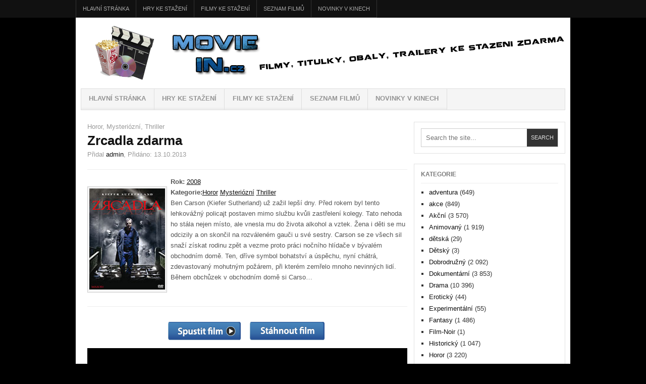

--- FILE ---
content_type: text/html; charset=UTF-8
request_url: https://moviein.cz/zrcadla/
body_size: 7851
content:
<!DOCTYPE html>
<html lang="cs-CZ">

<head>

<meta charset="UTF-8" />
<meta name="viewport" content="width=device-width" />


<title>Zrcadla ke stažení zdarma | MovieIN.cz</title>

<link rel="profile" href="https://gmpg.org/xfn/11" />
<link rel="pingback" href="https://moviein.cz/xmlrpc.php" />



<!-- All in One SEO Pack 3.2.3 by Michael Torbert of Semper Fi Web Design[135,162] -->
<meta name="description"  content="Ben Carson (Kiefer Sutherland) už zažil lepší dny. Před rokem byl tento lehkovážný policajt postaven mimo službu kvůli zastřelení kolegy. Tato nehoda ho stála" />

<meta name="keywords"  content="2008,horor,mysteriózní,thriller" />

<link rel="canonical" href="https://moviein.cz/zrcadla/" />
			<script type="text/javascript" >
				window.ga=window.ga||function(){(ga.q=ga.q||[]).push(arguments)};ga.l=+new Date;
				ga('create', 'UA-39375356-1', 'auto');
				// Plugins
				
				ga('send', 'pageview');
			</script>
			<script async src="https://www.google-analytics.com/analytics.js"></script>
			<!-- All in One SEO Pack -->
<link rel='dns-prefetch' href='//www.googletagmanager.com' />
<link rel='dns-prefetch' href='//s.w.org' />
<link rel="alternate" type="application/rss+xml" title="MovieIN.cz &raquo; RSS zdroj" href="https://moviein.cz/feed/" />
<link rel="alternate" type="application/rss+xml" title="MovieIN.cz &raquo; RSS komentářů" href="https://moviein.cz/comments/feed/" />
<link rel="alternate" type="application/rss+xml" title="MovieIN.cz &raquo; RSS komentářů pro Zrcadla" href="https://moviein.cz/zrcadla/feed/" />
		<script type="text/javascript">
			window._wpemojiSettings = {"baseUrl":"https:\/\/s.w.org\/images\/core\/emoji\/12.0.0-1\/72x72\/","ext":".png","svgUrl":"https:\/\/s.w.org\/images\/core\/emoji\/12.0.0-1\/svg\/","svgExt":".svg","source":{"concatemoji":"https:\/\/moviein.cz\/wp-includes\/js\/wp-emoji-release.min.js?ver=5.2.18"}};
			!function(e,a,t){var n,r,o,i=a.createElement("canvas"),p=i.getContext&&i.getContext("2d");function s(e,t){var a=String.fromCharCode;p.clearRect(0,0,i.width,i.height),p.fillText(a.apply(this,e),0,0);e=i.toDataURL();return p.clearRect(0,0,i.width,i.height),p.fillText(a.apply(this,t),0,0),e===i.toDataURL()}function c(e){var t=a.createElement("script");t.src=e,t.defer=t.type="text/javascript",a.getElementsByTagName("head")[0].appendChild(t)}for(o=Array("flag","emoji"),t.supports={everything:!0,everythingExceptFlag:!0},r=0;r<o.length;r++)t.supports[o[r]]=function(e){if(!p||!p.fillText)return!1;switch(p.textBaseline="top",p.font="600 32px Arial",e){case"flag":return s([55356,56826,55356,56819],[55356,56826,8203,55356,56819])?!1:!s([55356,57332,56128,56423,56128,56418,56128,56421,56128,56430,56128,56423,56128,56447],[55356,57332,8203,56128,56423,8203,56128,56418,8203,56128,56421,8203,56128,56430,8203,56128,56423,8203,56128,56447]);case"emoji":return!s([55357,56424,55356,57342,8205,55358,56605,8205,55357,56424,55356,57340],[55357,56424,55356,57342,8203,55358,56605,8203,55357,56424,55356,57340])}return!1}(o[r]),t.supports.everything=t.supports.everything&&t.supports[o[r]],"flag"!==o[r]&&(t.supports.everythingExceptFlag=t.supports.everythingExceptFlag&&t.supports[o[r]]);t.supports.everythingExceptFlag=t.supports.everythingExceptFlag&&!t.supports.flag,t.DOMReady=!1,t.readyCallback=function(){t.DOMReady=!0},t.supports.everything||(n=function(){t.readyCallback()},a.addEventListener?(a.addEventListener("DOMContentLoaded",n,!1),e.addEventListener("load",n,!1)):(e.attachEvent("onload",n),a.attachEvent("onreadystatechange",function(){"complete"===a.readyState&&t.readyCallback()})),(n=t.source||{}).concatemoji?c(n.concatemoji):n.wpemoji&&n.twemoji&&(c(n.twemoji),c(n.wpemoji)))}(window,document,window._wpemojiSettings);
		</script>
		<style type="text/css">
img.wp-smiley,
img.emoji {
	display: inline !important;
	border: none !important;
	box-shadow: none !important;
	height: 1em !important;
	width: 1em !important;
	margin: 0 .07em !important;
	vertical-align: -0.1em !important;
	background: none !important;
	padding: 0 !important;
}
</style>
	<link rel='stylesheet' id='colorbox_css-css'  href='https://moviein.cz/wp-content/themes/ar2-d57c18d/css/colorbox.css?ver=2012-08-04' type='text/css' media='all' />
<link rel='stylesheet' id='wp-block-library-css'  href='https://moviein.cz/wp-includes/css/dist/block-library/style.min.css?ver=5.2.18' type='text/css' media='all' />
<link rel='stylesheet' id='contact-form-7-css'  href='https://moviein.cz/wp-content/plugins/contact-form-7/includes/css/styles.css?ver=5.1.6' type='text/css' media='all' />
<link rel='stylesheet' id='dashicons-css'  href='https://moviein.cz/wp-includes/css/dashicons.min.css?ver=5.2.18' type='text/css' media='all' />
<link rel='stylesheet' id='post-views-counter-frontend-css'  href='https://moviein.cz/wp-content/plugins/post-views-counter/css/frontend.min.css?ver=1.3.13' type='text/css' media='all' />
<link rel='stylesheet' id='ar2-css'  href='https://moviein.cz/wp-content/themes/ar2-d57c18d/style.css?ver=2011-12-05' type='text/css' media='screen' />
<link rel='stylesheet' id='ar2-user-css'  href='https://moviein.cz/wp-content/themes/ar2-d57c18d/user.css?ver=2011-12-05' type='text/css' media='screen' />
<script type='text/javascript' src='https://moviein.cz/wp-content/themes/ar2-d57c18d/js/modernizr.custom.min.js?ver=2012-07-08'></script>
<script type='text/javascript' src='https://moviein.cz/wp-includes/js/jquery/jquery.js?ver=1.12.4-wp'></script>
<script type='text/javascript' src='https://moviein.cz/wp-includes/js/jquery/jquery-migrate.min.js?ver=1.4.1'></script>
<script type='text/javascript' src='https://moviein.cz/wp-content/themes/ar2-d57c18d/js/tinynav.min.js?ver=2012-08-02'></script>
<script type='text/javascript' src='https://moviein.cz/wp-content/themes/ar2-d57c18d/js/jquery.colorbox.min.js?ver=2012-08-04'></script>

<!-- Google Analytics snippet added by Site Kit -->
<script type='text/javascript' src='https://www.googletagmanager.com/gtag/js?id=UA-39375356-1' async></script>
<script type='text/javascript'>
window.dataLayer = window.dataLayer || [];function gtag(){dataLayer.push(arguments);}
gtag('set', 'linker', {"domains":["moviein.cz"]} );
gtag("js", new Date());
gtag("set", "developer_id.dZTNiMT", true);
gtag("config", "UA-39375356-1", {"anonymize_ip":true});
</script>

<!-- End Google Analytics snippet added by Site Kit -->
<link rel='https://api.w.org/' href='https://moviein.cz/wp-json/' />
<link rel="EditURI" type="application/rsd+xml" title="RSD" href="https://moviein.cz/xmlrpc.php?rsd" />
<link rel="wlwmanifest" type="application/wlwmanifest+xml" href="https://moviein.cz/wp-includes/wlwmanifest.xml" /> 
<link rel='prev' title='Legendy z Dogtownu' href='https://moviein.cz/legendy-z-dogtownu/' />
<link rel='next' title='Jezero smrti' href='https://moviein.cz/jezero-smrti/' />
<meta name="generator" content="WordPress 5.2.18" />
<link rel='shortlink' href='https://moviein.cz/?p=3324' />
<link rel="alternate" type="application/json+oembed" href="https://moviein.cz/wp-json/oembed/1.0/embed?url=https%3A%2F%2Fmoviein.cz%2Fzrcadla%2F" />
<link rel="alternate" type="text/xml+oembed" href="https://moviein.cz/wp-json/oembed/1.0/embed?url=https%3A%2F%2Fmoviein.cz%2Fzrcadla%2F&#038;format=xml" />
<meta name="generator" content="Site Kit by Google 1.108.0" />		<!-- Generated by AR2 Theme -->
		<style type="text/css">
			
		</style>
			<style type="text/css">
			.logo {
		float: none;
		padding: 0;
		text-indent: -9000px;
	}
	.blog-name a:link, .blog-name a:visited {
		display: block;
		width: 100%;
		height: 120px;
		background: url( https://moviein.cz/wp-content/uploads/2013/03/movie-web-logo.png ) no-repeat;
	}
	.blog-description {
		display: none;
	}
			</style>
		<style type="text/css">
		body { 
			background: #000000; 
		}
		#wrapper {
			box-shadow: none;
		}
	</style>
	</head>

<body class="post-template-default single single-post postid-3324 single-format-standard custom-background twocol-r">

<div id="wrapper">

<nav id="top-menu" class="clearfix" role="navigation">
	<ul id="menu-hlavni" class="menu clearfix"><li id="menu-item-430" class="menu-item menu-item-type-custom menu-item-object-custom menu-item-home menu-item-430"><a href="https://moviein.cz">Hlavní stránka</a></li>
<li id="menu-item-342" class="menu-item menu-item-type-custom menu-item-object-custom menu-item-342"><a href="https://gamein.cz">HRY ke stažení</a></li>
<li id="menu-item-59" class="menu-item menu-item-type-custom menu-item-object-custom menu-item-home menu-item-59"><a href="https://moviein.cz">FILMY ke stažení</a></li>
<li id="menu-item-343" class="menu-item menu-item-type-post_type menu-item-object-page menu-item-343"><a href="https://moviein.cz/seznam-filmu/">Seznam filmů</a></li>
<li id="menu-item-1444" class="menu-item menu-item-type-taxonomy menu-item-object-category menu-item-1444"><a href="https://moviein.cz/category/novinky-v-kinech/">Novinky v Kinech</a></li>
</ul></nav><!-- #top-menu -->

<header id="header" role="banner">
	<div id="branding" class="clearfix">
				<div class="logo">
			<span class="blog-name"><a href="https://moviein.cz">MovieIN.cz</a></span>
			<span class="blog-description">Filmy ke stáhnutí zdarma, Filmy ke shlédnutí online zdarma</span>
		</div>
				
		<div class="banner">
				</div>
		
	</div><!-- #branding -->
</header><!-- #header -->

<nav id="main-nav" role="navigation">
	<ul id="menu-hlavni-1" class="menu clearfix"><li class="menu-item menu-item-type-custom menu-item-object-custom menu-item-home menu-item-430"><a href="https://moviein.cz">Hlavní stránka</a></li>
<li class="menu-item menu-item-type-custom menu-item-object-custom menu-item-342"><a href="https://gamein.cz">HRY ke stažení</a></li>
<li class="menu-item menu-item-type-custom menu-item-object-custom menu-item-home menu-item-59"><a href="https://moviein.cz">FILMY ke stažení</a></li>
<li class="menu-item menu-item-type-post_type menu-item-object-page menu-item-343"><a href="https://moviein.cz/seznam-filmu/">Seznam filmů</a></li>
<li class="menu-item menu-item-type-taxonomy menu-item-object-category menu-item-1444"><a href="https://moviein.cz/category/novinky-v-kinech/">Novinky v Kinech</a></li>
</ul></nav><!-- #nav -->



 
<div id="main" class="clearfix">
   <div id="container" class="clearfix">

  



<div id="content" class="section" role="main">

		
                                                                                            
<article id="post-3324" class="post-3324 post type-post status-publish format-standard has-post-thumbnail hentry category-horor category-mysteriozni category-thriller tag-61 clearfix">
		
	<header class="entry-header clearfix">
		<div class="entry-cats"><a href="https://moviein.cz/category/horor/">Horor</a>, <a href="https://moviein.cz/category/mysteriozni/">Mysteriózní</a>, <a href="https://moviein.cz/category/thriller/">Thriller</a></div>		
		<h1 class="entry-title">
				<a href="https://moviein.cz/zrcadla/" rel="bookmark">Zrcadla zdarma</a>
		</h1>
		
				<div class="entry-author">
			Přidal <address class="author vcard"><a rel="author" class="url fn n" href="https://moviein.cz/author/admin/" title="admin">admin</a></address>, Přidáno: <abbr class="published">13.10.2013</abbr>					</div>
				
				
	
		
					
	</header><!-- .entry-header -->
    
    <div class="entry-content clearfix">
    
    			<div class="entry-photo"><img width="128" height="180" src="https://moviein.cz/wp-content/uploads/2013/10/72217_63723d.jpg" class="attachment-single-thumb size-single-thumb wp-post-image" alt="Ben Carson (Kiefer Sutherland) už zažil lepší dny. Před rokem byl tento lehkovážný policajt postaven mimo službu kvůli zastřelení kolegy. Tato nehoda ho stála nejen místo, ale vnesla mu do [&hellip;]" title="Zrcadla" /></div>
		    

<strong> Rok: </strong><a href="https://moviein.cz/tag/2008/" rel="tag">2008</a>    <br /><strong>Kategorie:</strong><a href="https://moviein.cz/category/horor/" rel="category tag">Horor</a> <a href="https://moviein.cz/category/mysteriozni/" rel="category tag">Mysteriózní</a> <a href="https://moviein.cz/category/thriller/" rel="category tag">Thriller</a>    
    
	<p>Ben Carson (Kiefer Sutherland) už zažil lepší dny. Před rokem byl tento lehkovážný policajt postaven mimo službu kvůli zastřelení kolegy. Tato nehoda ho stála nejen místo, ale vnesla mu do života alkohol a vztek. Žena i děti se mu odcizily a on skončil na rozváleném gauči u své sestry. Carson se ze všech sil snaží získat rodinu zpět a vezme proto práci nočního hlídače v bývalém obchodním domě. Ten, dříve symbol bohatství a úspěchu, nyní chátrá, zdevastovaný mohutným požárem, při kterém zemřelo mnoho nevinných lidí. Během obchůzek v obchodním domě si Carso…</p>
  
    	</div><center>
<a href="https://prehrajto.cz/hledej/Zrcadla?cc=fcatza9o" target="_blank"><img src="https://moviein.cz/wp-content/uploads/2013/10/stahnout-film.png"></a></center>
  <center>
<a href="https://prehrajto.cz/hledej/Zrcadla?cc=fcatza9o" target="_blank"><img src="https://moviein.cz/wp-content/uploads/2017/07/prehrajto.gif" /></a>
<br />
<a class="more-link" title="Stáhnout film Zrcadla zdarma" target="_blank" href="https://prehrajto.cz/hledej/Zrcadla?cc=fcatza9o">Stáhnout film Zrcadla zdarma</a>   <br /> 
<a title="Stáhnout titulky k filmu Zrcadla zdarma" target="_blank" href="https://prehrajto.cz/hledej/Zrcadla?cc=fcatza9o">Stáhnout titulky k filmu Zrcadla zdarma</a>      <br /> 
<a title="Stáhnout dabing k filmu Zrcadla zdarma" target="_blank" href="https://prehrajto.cz/hledej/Zrcadla?cc=fcatza9o">Stáhnout dabing k filmu Zrcadla zdarma</a>      <br /> 
<a title="Stáhnout obal k filmu Zrcadla zdarma" target="_blank" href="https://prehrajto.cz/hledej/Zrcadla?cc=fcatza9o">Stáhnout obal k filmu Zrcadla zdarma</a>      <br /> 
<a title="Stáhnout trailer k filmu Zrcadla zdarma" target="_blank" href="https://prehrajto.cz/hledej/Zrcadla?cc=fcatza9o">Stáhnout trailer k filmu Zrcadla zdarma</a>      <br /> 
<a title="Stáhnout obrázky k filmu Zrcadla zdarma" target="_blank" href="https://prehrajto.cz/hledej/Zrcadla?cc=fcatza9o">Stáhnout obrázky k filmu Zrcadla zdarma</a>      <br /> 
<a title="Spustit filmy online Zrcadla zdarma" target="_blank" href="https://prehrajto.cz/hledej/Zrcadla?cc=fcatza9o">Spustit filmy online Zrcadla zdarma</a>      <br /> 
<a title="Film Zrcadla ke shlédnutí zdarma" target="_blank" href="https://prehrajto.cz/hledej/Zrcadla?cc=fcatza9o">Film Zrcadla ke shlédnutí zdarma</a>      <br /> 
<h3>První možnost:</h3>
<a href="https://prehrajto.cz/hledej/Zrcadla?cc=fcatza9o" target="_blank"><img src="https://moviein.cz/wp-content/uploads/2013/10/spusit-film.png"><br /> <br />

<object data="https://affiliate.alza.cz/bnr/16044" width="300" height="250"></object> <object data="https://affiliate.alza.cz/bnr/16044" width="300" height="250"></object>
<h3>Druhá možnost:</h3>
<a href="https://prehrajto.cz/hledej/Zrcadla?cc=fcatza9o" target="_blank"><img src="https://moviein.cz/wp-content/uploads/2015/06/play_video_default.jpg"><br />
<font color="red"><b> >>>Klikni ZDE pro stažení filmu Zrcadla <<< </b></font></a>
<h3>Třetí možnost:</h3>
<a href="https://www.alza.cz/media/filmy-k-online-zhlednuti/18855030.htm?idp=2095&banner_id=17450" target="_blank"><img src="https://moviein.cz/wp-content/uploads/2019/01/video1-e1519243752844.png"><br />

<a href="https://prehrajto.cz/hledej/Zrcadla?cc=fcatza9o" title="spolehlivé úložiště pro tvá data, dostupné odkudkoli">
<img src="https://img.uloz.to/bannery/468x60_2.gif" border="0" alt="uloz.to - sdílej snadno data"></a>

</center>

	<footer class="entry-footer clearfix">
	
					<div class="entry-tags tags">
				<strong>Tags: </strong><a href="https://moviein.cz/tag/2008/" rel="tag">2008</a>			</div>
		
                
    </footer><!-- .entry-footer -->
</article>
    
	    

<div id="comments" class="comments">
	<h3>Comments Closed</h3>
	<p class="nocomments">Comments are closed. You will not be able to post a comment in this post.</p>


</div><!-- #comments -->	    

</div><!-- #content -->

</div><!-- #container -->


<div id="primary" class="aside main-aside sidebar" role="complementary">

	<aside id="search-2" class="widget clearfix">
<form method="get" id="searchform" class="clearfix" action="https://moviein.cz/">
	<input type="text" class="field" name="s" id="s" placeholder="Search the site..."  />
	<input type="submit" class="submit" name="submit" id="searchsubmit" value="Search" />
</form></aside><aside id="categories-2" class="widget clearfix"><h3 class="widget-title">Kategorie</h3>		<ul>
				<li class="cat-item cat-item-140"><a href="https://moviein.cz/category/adventura/">adventura</a> (649)
</li>
	<li class="cat-item cat-item-137"><a href="https://moviein.cz/category/akce/">akce</a> (849)
</li>
	<li class="cat-item cat-item-38"><a href="https://moviein.cz/category/akcni/">Akční</a> (3&nbsp;570)
</li>
	<li class="cat-item cat-item-39"><a href="https://moviein.cz/category/animovany/">Animovaný</a> (1&nbsp;919)
</li>
	<li class="cat-item cat-item-144"><a href="https://moviein.cz/category/detska/">dětská</a> (29)
</li>
	<li class="cat-item cat-item-40"><a href="https://moviein.cz/category/detsky/">Dětský</a> (3)
</li>
	<li class="cat-item cat-item-41"><a href="https://moviein.cz/category/dobrodruzny/">Dobrodružný</a> (2&nbsp;092)
</li>
	<li class="cat-item cat-item-90"><a href="https://moviein.cz/category/dokumentarni/">Dokumentární</a> (3&nbsp;853)
</li>
	<li class="cat-item cat-item-43"><a href="https://moviein.cz/category/drama/">Drama</a> (10&nbsp;396)
</li>
	<li class="cat-item cat-item-81"><a href="https://moviein.cz/category/eroticky/">Erotický</a> (44)
</li>
	<li class="cat-item cat-item-98"><a href="https://moviein.cz/category/experimentalni/">Experimentální</a> (55)
</li>
	<li class="cat-item cat-item-44"><a href="https://moviein.cz/category/fantasy/">Fantasy</a> (1&nbsp;486)
</li>
	<li class="cat-item cat-item-135"><a href="https://moviein.cz/category/film-noir/">Film-Noir</a> (1)
</li>
	<li class="cat-item cat-item-45"><a href="https://moviein.cz/category/historicky/">Historický</a> (1&nbsp;047)
</li>
	<li class="cat-item cat-item-46"><a href="https://moviein.cz/category/horor/">Horor</a> (3&nbsp;220)
</li>
	<li class="cat-item cat-item-66"><a href="https://moviein.cz/category/hudebni/">Hudební</a> (627)
</li>
	<li class="cat-item cat-item-106"><a href="https://moviein.cz/category/imax/">IMAX</a> (9)
</li>
	<li class="cat-item cat-item-67"><a href="https://moviein.cz/category/katastroficky/">Katastrofický</a> (107)
</li>
	<li class="cat-item cat-item-47"><a href="https://moviein.cz/category/komedie/">Komedie</a> (6&nbsp;362)
</li>
	<li class="cat-item cat-item-68"><a href="https://moviein.cz/category/kratkometrazni/">Krátkometrážní</a> (1&nbsp;612)
</li>
	<li class="cat-item cat-item-132"><a href="https://moviein.cz/category/krim/">Krim</a> (1)
</li>
	<li class="cat-item cat-item-48"><a href="https://moviein.cz/category/krimi/">Krimi</a> (2&nbsp;164)
</li>
	<li class="cat-item cat-item-139"><a href="https://moviein.cz/category/logicka/">logická</a> (182)
</li>
	<li class="cat-item cat-item-80"><a href="https://moviein.cz/category/loutkovy/">Loutkový</a> (25)
</li>
	<li class="cat-item cat-item-72"><a href="https://moviein.cz/category/muzikal/">Muzikál</a> (197)
</li>
	<li class="cat-item cat-item-59"><a href="https://moviein.cz/category/mysteriozni/">Mysteriózní</a> (1&nbsp;338)
</li>
	<li class="cat-item cat-item-1"><a href="https://moviein.cz/category/nezarazene/">Nezařazené</a> (43)
</li>
	<li class="cat-item cat-item-74"><a href="https://moviein.cz/category/novinky-v-kinech/">Novinky v Kinech</a> (22)
</li>
	<li class="cat-item cat-item-115"><a href="https://moviein.cz/category/okupace/">Okupace</a> (1)
</li>
	<li class="cat-item cat-item-143"><a href="https://moviein.cz/category/online/">online</a> (100)
</li>
	<li class="cat-item cat-item-105"><a href="https://moviein.cz/category/podobenstvi/">Podobenství</a> (7)
</li>
	<li class="cat-item cat-item-93"><a href="https://moviein.cz/category/poeticky/">Poetický</a> (30)
</li>
	<li class="cat-item cat-item-75"><a href="https://moviein.cz/category/pohadka/">Pohádka</a> (215)
</li>
	<li class="cat-item cat-item-123"><a href="https://moviein.cz/category/pornograficky/">Pornografický</a> (50)
</li>
	<li class="cat-item cat-item-86"><a href="https://moviein.cz/category/povidkovy/">Povídkový</a> (98)
</li>
	<li class="cat-item cat-item-70"><a href="https://moviein.cz/category/psychologicky/">Psychologický</a> (227)
</li>
	<li class="cat-item cat-item-107"><a href="https://moviein.cz/category/publicisticky/">Publicistický</a> (7)
</li>
	<li class="cat-item cat-item-116"><a href="https://moviein.cz/category/reality-tv/">Reality-TV</a> (13)
</li>
	<li class="cat-item cat-item-97"><a href="https://moviein.cz/category/road-movie/">Road movie</a> (101)
</li>
	<li class="cat-item cat-item-49"><a href="https://moviein.cz/category/rodinny/">Rodinny</a> (1&nbsp;577)
</li>
	<li class="cat-item cat-item-122"><a href="https://moviein.cz/category/romantick/">Romantick</a> (1)
</li>
	<li class="cat-item cat-item-50"><a href="https://moviein.cz/category/romanticky/">Romantický</a> (2&nbsp;805)
</li>
	<li class="cat-item cat-item-136"><a href="https://moviein.cz/category/rpg/">RPG</a> (238)
</li>
	<li class="cat-item cat-item-51"><a href="https://moviein.cz/category/sci-fi/">Sci-fi</a> (1&nbsp;780)
</li>
	<li class="cat-item cat-item-138"><a href="https://moviein.cz/category/simulator/">simulátor</a> (196)
</li>
	<li class="cat-item cat-item-129"><a href="https://moviein.cz/category/soutezni/">Soutěžní</a> (5)
</li>
	<li class="cat-item cat-item-71"><a href="https://moviein.cz/category/sportovni/">Sportovní</a> (636)
</li>
	<li class="cat-item cat-item-131"><a href="https://moviein.cz/category/stand-up/">Stand-up</a> (7)
</li>
	<li class="cat-item cat-item-141"><a href="https://moviein.cz/category/strategie/">strategie</a> (438)
</li>
	<li class="cat-item cat-item-133"><a href="https://moviein.cz/category/talk-show/">Talk-show</a> (3)
</li>
	<li class="cat-item cat-item-96"><a href="https://moviein.cz/category/tanecni/">Taneční</a> (27)
</li>
	<li class="cat-item cat-item-109"><a href="https://moviein.cz/category/thrille/">Thrille</a> (6)
</li>
	<li class="cat-item cat-item-52"><a href="https://moviein.cz/category/thriller/">Thriller</a> (4&nbsp;991)
</li>
	<li class="cat-item cat-item-60"><a href="https://moviein.cz/category/valecny/">Válečný</a> (591)
</li>
	<li class="cat-item cat-item-73"><a href="https://moviein.cz/category/western/">Western</a> (145)
</li>
	<li class="cat-item cat-item-145"><a href="https://moviein.cz/category/zavodni/">závodní</a> (53)
</li>
	<li class="cat-item cat-item-53"><a href="https://moviein.cz/category/zivotopisny/">Životopisny</a> (1&nbsp;246)
</li>
		</ul>
			</aside><aside id="tag_cloud-2" class="widget clearfix"><h3 class="widget-title">Filmy podle roku</h3><div class="tagcloud"><a href="https://moviein.cz/tag/1905/" class="tag-cloud-link tag-link-142 tag-link-position-1" style="font-size: 15.441860465116pt;" aria-label="1905 (78 položek)">1905</a>
<a href="https://moviein.cz/tag/1937/" class="tag-cloud-link tag-link-65 tag-link-position-2" style="font-size: 8.8372093023256pt;" aria-label="1937 (2 položky)">1937</a>
<a href="https://moviein.cz/tag/1940/" class="tag-cloud-link tag-link-18 tag-link-position-3" style="font-size: 8pt;" aria-label="1940 (1 položka)">1940</a>
<a href="https://moviein.cz/tag/1950/" class="tag-cloud-link tag-link-19 tag-link-position-4" style="font-size: 8.8372093023256pt;" aria-label="1950 (2 položky)">1950</a>
<a href="https://moviein.cz/tag/1951/" class="tag-cloud-link tag-link-20 tag-link-position-5" style="font-size: 8pt;" aria-label="1951 (1 položka)">1951</a>
<a href="https://moviein.cz/tag/1953/" class="tag-cloud-link tag-link-21 tag-link-position-6" style="font-size: 8pt;" aria-label="1953 (1 položka)">1953</a>
<a href="https://moviein.cz/tag/1955/" class="tag-cloud-link tag-link-22 tag-link-position-7" style="font-size: 8pt;" aria-label="1955 (1 položka)">1955</a>
<a href="https://moviein.cz/tag/1968/" class="tag-cloud-link tag-link-23 tag-link-position-8" style="font-size: 8.8372093023256pt;" aria-label="1968 (2 položky)">1968</a>
<a href="https://moviein.cz/tag/1975/" class="tag-cloud-link tag-link-24 tag-link-position-9" style="font-size: 8.8372093023256pt;" aria-label="1975 (2 položky)">1975</a>
<a href="https://moviein.cz/tag/1978/" class="tag-cloud-link tag-link-25 tag-link-position-10" style="font-size: 8pt;" aria-label="1978 (1 položka)">1978</a>
<a href="https://moviein.cz/tag/1984/" class="tag-cloud-link tag-link-62 tag-link-position-11" style="font-size: 8pt;" aria-label="1984 (1 položka)">1984</a>
<a href="https://moviein.cz/tag/1985/" class="tag-cloud-link tag-link-64 tag-link-position-12" style="font-size: 8.8372093023256pt;" aria-label="1985 (2 položky)">1985</a>
<a href="https://moviein.cz/tag/1986/" class="tag-cloud-link tag-link-56 tag-link-position-13" style="font-size: 8pt;" aria-label="1986 (1 položka)">1986</a>
<a href="https://moviein.cz/tag/1988/" class="tag-cloud-link tag-link-58 tag-link-position-14" style="font-size: 8.8372093023256pt;" aria-label="1988 (2 položky)">1988</a>
<a href="https://moviein.cz/tag/1991/" class="tag-cloud-link tag-link-87 tag-link-position-15" style="font-size: 8.8372093023256pt;" aria-label="1991 (2 položky)">1991</a>
<a href="https://moviein.cz/tag/1994/" class="tag-cloud-link tag-link-63 tag-link-position-16" style="font-size: 9.8604651162791pt;" aria-label="1994 (4 položky)">1994</a>
<a href="https://moviein.cz/tag/1997/" class="tag-cloud-link tag-link-77 tag-link-position-17" style="font-size: 8pt;" aria-label="1997 (1 položka)">1997</a>
<a href="https://moviein.cz/tag/1998/" class="tag-cloud-link tag-link-26 tag-link-position-18" style="font-size: 8.8372093023256pt;" aria-label="1998 (2 položky)">1998</a>
<a href="https://moviein.cz/tag/1999/" class="tag-cloud-link tag-link-27 tag-link-position-19" style="font-size: 9.8604651162791pt;" aria-label="1999 (4 položky)">1999</a>
<a href="https://moviein.cz/tag/2000/" class="tag-cloud-link tag-link-76 tag-link-position-20" style="font-size: 14.325581395349pt;" aria-label="2000 (45 položek)">2000</a>
<a href="https://moviein.cz/tag/2001/" class="tag-cloud-link tag-link-57 tag-link-position-21" style="font-size: 14.046511627907pt;" aria-label="2001 (39 položek)">2001</a>
<a href="https://moviein.cz/tag/2002/" class="tag-cloud-link tag-link-28 tag-link-position-22" style="font-size: 13.860465116279pt;" aria-label="2002 (35 položek)">2002</a>
<a href="https://moviein.cz/tag/2003/" class="tag-cloud-link tag-link-29 tag-link-position-23" style="font-size: 20pt;" aria-label="2003 (749 položek)">2003</a>
<a href="https://moviein.cz/tag/2004/" class="tag-cloud-link tag-link-79 tag-link-position-24" style="font-size: 20.186046511628pt;" aria-label="2004 (833 položek)">2004</a>
<a href="https://moviein.cz/tag/2005/" class="tag-cloud-link tag-link-30 tag-link-position-25" style="font-size: 20.372093023256pt;" aria-label="2005 (913 položek)">2005</a>
<a href="https://moviein.cz/tag/2006/" class="tag-cloud-link tag-link-69 tag-link-position-26" style="font-size: 20.558139534884pt;" aria-label="2006 (997 položek)">2006</a>
<a href="https://moviein.cz/tag/2007/" class="tag-cloud-link tag-link-31 tag-link-position-27" style="font-size: 20.697674418605pt;" aria-label="2007 (1&nbsp;080 položek)">2007</a>
<a href="https://moviein.cz/tag/2008/" class="tag-cloud-link tag-link-61 tag-link-position-28" style="font-size: 20.93023255814pt;" aria-label="2008 (1&nbsp;189 položek)">2008</a>
<a href="https://moviein.cz/tag/2009/" class="tag-cloud-link tag-link-32 tag-link-position-29" style="font-size: 20.837209302326pt;" aria-label="2009 (1&nbsp;138 položek)">2009</a>
<a href="https://moviein.cz/tag/2010/" class="tag-cloud-link tag-link-33 tag-link-position-30" style="font-size: 20.744186046512pt;" aria-label="2010 (1&nbsp;104 položek)">2010</a>
<a href="https://moviein.cz/tag/2011/" class="tag-cloud-link tag-link-34 tag-link-position-31" style="font-size: 20.744186046512pt;" aria-label="2011 (1&nbsp;089 položek)">2011</a>
<a href="https://moviein.cz/tag/2012/" class="tag-cloud-link tag-link-35 tag-link-position-32" style="font-size: 20.744186046512pt;" aria-label="2012 (1&nbsp;102 položek)">2012</a>
<a href="https://moviein.cz/tag/2013/" class="tag-cloud-link tag-link-54 tag-link-position-33" style="font-size: 21.627906976744pt;" aria-label="2013 (1&nbsp;702 položek)">2013</a>
<a href="https://moviein.cz/tag/2014/" class="tag-cloud-link tag-link-85 tag-link-position-34" style="font-size: 21.767441860465pt;" aria-label="2014 (1&nbsp;824 položek)">2014</a>
<a href="https://moviein.cz/tag/2015/" class="tag-cloud-link tag-link-88 tag-link-position-35" style="font-size: 21.488372093023pt;" aria-label="2015 (1&nbsp;574 položek)">2015</a>
<a href="https://moviein.cz/tag/2016/" class="tag-cloud-link tag-link-89 tag-link-position-36" style="font-size: 21.441860465116pt;" aria-label="2016 (1&nbsp;560 položek)">2016</a>
<a href="https://moviein.cz/tag/2017/" class="tag-cloud-link tag-link-100 tag-link-position-37" style="font-size: 21.860465116279pt;" aria-label="2017 (1&nbsp;926 položek)">2017</a>
<a href="https://moviein.cz/tag/2018/" class="tag-cloud-link tag-link-103 tag-link-position-38" style="font-size: 21.348837209302pt;" aria-label="2018 (1&nbsp;477 položek)">2018</a>
<a href="https://moviein.cz/tag/2019/" class="tag-cloud-link tag-link-108 tag-link-position-39" style="font-size: 21.302325581395pt;" aria-label="2019 (1&nbsp;461 položek)">2019</a>
<a href="https://moviein.cz/tag/2020/" class="tag-cloud-link tag-link-110 tag-link-position-40" style="font-size: 20.976744186047pt;" aria-label="2020 (1&nbsp;224 položek)">2020</a>
<a href="https://moviein.cz/tag/2021/" class="tag-cloud-link tag-link-112 tag-link-position-41" style="font-size: 21.209302325581pt;" aria-label="2021 (1&nbsp;382 položek)">2021</a>
<a href="https://moviein.cz/tag/2022/" class="tag-cloud-link tag-link-130 tag-link-position-42" style="font-size: 22pt;" aria-label="2022 (2&nbsp;029 položek)">2022</a>
<a href="https://moviein.cz/tag/2023/" class="tag-cloud-link tag-link-134 tag-link-position-43" style="font-size: 21.441860465116pt;" aria-label="2023 (1&nbsp;535 položek)">2023</a>
<a href="https://moviein.cz/tag/2024/" class="tag-cloud-link tag-link-146 tag-link-position-44" style="font-size: 17.860465116279pt;" aria-label="2024 (264 položek)">2024</a>
<a href="https://moviein.cz/tag/2025/" class="tag-cloud-link tag-link-147 tag-link-position-45" style="font-size: 16.651162790698pt;" aria-label="2025 (145 položek)">2025</a></div>
</aside>	
</div><!-- #primary-sidebar -->
	</div><!-- #main -->

	   
	<footer id="footer" class="clearfix" role="contentinfo">
	
		<div class="footer-sidebar-container clearfix">
							<div id="footer-sidebar-1" class="footer-sidebar clearfix xoxo">
														</div>
							<div id="footer-sidebar-2" class="footer-sidebar clearfix xoxo">
														</div>
							<div id="footer-sidebar-3" class="footer-sidebar clearfix xoxo">
														</div>
							<div id="footer-sidebar-4" class="footer-sidebar clearfix xoxo">
														</div>
					</div>
		
		<nav class="footer-meta">
			<ul id="menu-top-menus-1" class="menu clearfix">
				<li id="menu-item-449" class="menu-item menu-item-type-custom menu-item-object-custom menu-item-449"><a href="http://moviein.cz/sitemap.xml">Sitemap</a></li>
<li id="menu-item-450" class="menu-item menu-item-type-custom menu-item-object-custom menu-item-450"><a href="http://moviein.cz/feed/">RSS</a></li>
<li id="menu-item-1443" class="menu-item menu-item-type-taxonomy menu-item-object-category menu-item-1443"><a href="https://moviein.cz/category/novinky-v-kinech/">Novinky v Kinech</a></li>
<li id="menu-item-5452" class="menu-item menu-item-type-post_type menu-item-object-page menu-item-5452"><a href="https://moviein.cz/kontakt/">Kontakt</a></li>
				<li class="menu-item"><a href="#header"><strong>Back to Top</strong></a></li>
			</ul>
		
			<p>Copyright MovieIN.cz. Powered by <a href="https://gamein.cz/">GameIN</a></p>
		
		</nav><!-- .footer-meta -->
		
	</footer>

</div><!-- #wrapper -->

<script type='text/javascript'>
/* <![CDATA[ */
var wpcf7 = {"apiSettings":{"root":"https:\/\/moviein.cz\/wp-json\/contact-form-7\/v1","namespace":"contact-form-7\/v1"}};
/* ]]> */
</script>
<script type='text/javascript' src='https://moviein.cz/wp-content/plugins/contact-form-7/includes/js/scripts.js?ver=5.1.6'></script>
<script type='text/javascript' src='https://moviein.cz/wp-includes/js/wp-embed.min.js?ver=5.2.18'></script>
	<script type="text/javascript">
	/* <![CDATA[ */
	( function( $ ) {

$( document ).ready( function( $ ) {

	$( '.menu' ).tinyNav();
	
		$( '.entry-photo a, .gallery a:has( img ), .entry-content a:has( img )' ).colorbox( { rel: 'gallery' } );
		
		
} );

} )( jQuery );	/* ]]> */
	</script>
	</body>
</html>
   